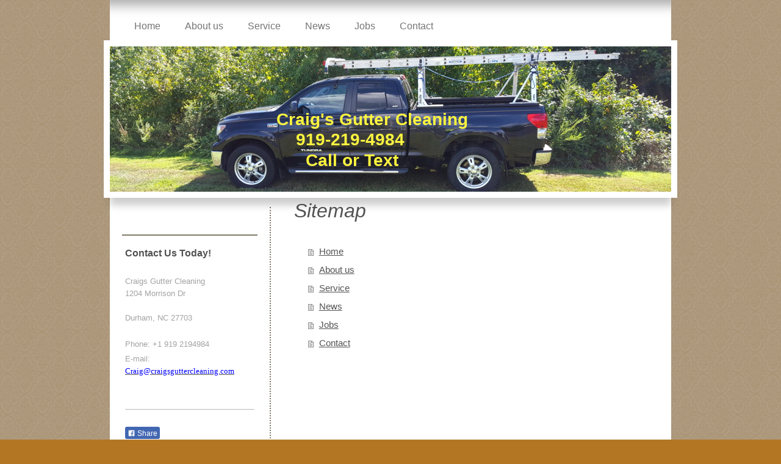

--- FILE ---
content_type: text/html; charset=UTF-8
request_url: https://www.craigsguttercleaning.com/sitemap/
body_size: 5512
content:
<!DOCTYPE html>
<html lang="en"  ><head prefix="og: http://ogp.me/ns# fb: http://ogp.me/ns/fb# business: http://ogp.me/ns/business#">
    <meta http-equiv="Content-Type" content="text/html; charset=utf-8"/>
    <meta name="generator" content="IONOS MyWebsite"/>
        
    <link rel="dns-prefetch" href="//cdn.initial-website.com/"/>
    <link rel="dns-prefetch" href="//203.mod.mywebsite-editor.com"/>
    <link rel="dns-prefetch" href="https://203.sb.mywebsite-editor.com/"/>
    <link rel="shortcut icon" href="//cdn.initial-website.com/favicon.ico"/>
        <title> - Home</title>
    <style type="text/css">@media screen and (max-device-width: 1024px) {.diyw a.switchViewWeb {display: inline !important;}}</style>
    <style type="text/css">@media screen and (min-device-width: 1024px) {
            .mediumScreenDisabled { display:block }
            .smallScreenDisabled { display:block }
        }
        @media screen and (max-device-width: 1024px) { .mediumScreenDisabled { display:none } }
        @media screen and (max-device-width: 568px) { .smallScreenDisabled { display:none } }
                @media screen and (min-width: 1024px) {
            .mobilepreview .mediumScreenDisabled { display:block }
            .mobilepreview .smallScreenDisabled { display:block }
        }
        @media screen and (max-width: 1024px) { .mobilepreview .mediumScreenDisabled { display:none } }
        @media screen and (max-width: 568px) { .mobilepreview .smallScreenDisabled { display:none } }</style>
    <meta name="viewport" content="width=device-width, initial-scale=1, maximum-scale=1, minimal-ui"/>

<meta name="format-detection" content="telephone=no"/>
        <meta name="keywords" content="Solutions, services, expertise, advice"/>
            <meta name="description" content=", Raleigh"/>
            <meta name="robots" content="index,follow"/>
        <link href="//cdn.initial-website.com/templates/2055/style.css?1763478093678" rel="stylesheet" type="text/css"/>
    <link href="https://www.craigsguttercleaning.com/s/style/theming.css?1708033112" rel="stylesheet" type="text/css"/>
    <link href="//cdn.initial-website.com/app/cdn/min/group/web.css?1763478093678" rel="stylesheet" type="text/css"/>
<link href="//cdn.initial-website.com/mod/common/files/generated/modules-main.css" rel="stylesheet" type="text/css"/>
    <link href="//cdn.initial-website.com/app/cdn/min/group/mobilenavigation.css?1763478093678" rel="stylesheet" type="text/css"/>
    <link href="https://203.sb.mywebsite-editor.com/app/logstate2-css.php?site=416698507&amp;t=1768575398" rel="stylesheet" type="text/css"/>

<script type="text/javascript">
    /* <![CDATA[ */
var stagingMode = '';
    /* ]]> */
</script>
<script src="https://203.sb.mywebsite-editor.com/app/logstate-js.php?site=416698507&amp;t=1768575398"></script>

    <link href="//cdn.initial-website.com/templates/2055/print.css?1763478093678" rel="stylesheet" media="print" type="text/css"/>
    <script type="text/javascript">
    /* <![CDATA[ */
    var systemurl = 'https://203.sb.mywebsite-editor.com/';
    var webPath = '/';
    var proxyName = '';
    var webServerName = 'www.craigsguttercleaning.com';
    var sslServerUrl = 'https://www.craigsguttercleaning.com';
    var nonSslServerUrl = 'http://www.craigsguttercleaning.com';
    var webserverProtocol = 'http://';
    var nghScriptsUrlPrefix = '//203.mod.mywebsite-editor.com';
    var sessionNamespace = 'DIY_SB';
    var jimdoData = {
        cdnUrl:  '//cdn.initial-website.com/',
        messages: {
            lightBox: {
    image : 'Image',
    of: 'of'
}

        },
        isTrial: 0,
        pageId: 7    };
    var script_basisID = "416698507";

    diy = window.diy || {};
    diy.web = diy.web || {};

        diy.web.jsBaseUrl = "//cdn.initial-website.com/s/build/";

    diy.context = diy.context || {};
    diy.context.type = diy.context.type || 'web';
    /* ]]> */
</script>

<script type="text/javascript" src="//cdn.initial-website.com/app/cdn/min/group/web.js?1763478093678" crossorigin="anonymous"></script><script type="text/javascript" src="//cdn.initial-website.com/s/build/web.bundle.js?1763478093678" crossorigin="anonymous"></script><script type="text/javascript" src="//cdn.initial-website.com/app/cdn/min/group/mobilenavigation.js?1763478093678" crossorigin="anonymous"></script><script src="//cdn.initial-website.com/mod/common/files/generated/modules-main-en_US.js" type="text/javascript"></script>
<script type="text/javascript" src="https://cdn.initial-website.com/proxy/apps/static/resource/dependencies/"></script><script type="text/javascript">
                    if (typeof require !== 'undefined') {
                        require.config({
                            waitSeconds : 10,
                            baseUrl : 'https://cdn.initial-website.com/proxy/apps/static/js/'
                        });
                    }
                </script><script type="text/javascript" src="//cdn.initial-website.com/app/cdn/min/group/pfcsupport.js?1763478093678" crossorigin="anonymous"></script>    <meta property="og:type" content="business.business"/>
    <meta property="og:url" content="https://www.craigsguttercleaning.com/"/>
    <meta property="og:title" content=" - Home"/>
            <meta property="og:description" content=", Raleigh"/>
                <meta property="og:image" content="https://www.craigsguttercleaning.com/s/img/emotionheader764327626.jpg"/>
        <meta property="business:contact_data:country_name" content="United States"/>
    
    <meta property="business:contact_data:locality" content="Raleigh"/>
    
    <meta property="business:contact_data:email" content="cwise1@nc.rr.com"/>
    <meta property="business:contact_data:postal_code" content="27617"/>
    <meta property="business:contact_data:phone_number" content=" +1 919 2194984"/>
    
    
</head>


<body class="body diyBgActive  cc-pagemode-sitemap diyfeSidebarLeft diy-market-en_US" data-pageid="122308511" id="page-122308511">
    
    <div class="diyw">
        <div class="diyweb">
	<div class="diyfeMobileNav">
		
<nav id="diyfeMobileNav" class="diyfeCA diyfeCA2" role="navigation">
    <a title="Expand/collapse navigation">Expand/collapse navigation</a>
    <ul class="mainNav1"><li class=" hasSubNavigation"><a data-page-id="122308511" href="https://www.craigsguttercleaning.com/" class=" level_1"><span>Home</span></a></li><li class=" hasSubNavigation"><a data-page-id="122308514" href="https://www.craigsguttercleaning.com/about-us/" class=" level_1"><span>About us</span></a></li><li class=" hasSubNavigation"><a data-page-id="122308515" href="https://www.craigsguttercleaning.com/service/" class=" level_1"><span>Service</span></a></li><li class=" hasSubNavigation"><a data-page-id="122308516" href="https://www.craigsguttercleaning.com/news/" class=" level_1"><span>News</span></a></li><li class=" hasSubNavigation"><a data-page-id="122308517" href="https://www.craigsguttercleaning.com/jobs/" class=" level_1"><span>Jobs</span></a></li><li class=" hasSubNavigation"><a data-page-id="122308518" href="https://www.craigsguttercleaning.com/contact/" class=" level_1"><span>Contact</span></a></li></ul></nav>
	</div>
	<div class="diywebNav diywebNavMain diywebNav1 diywebNavHorizontal">
		<div class="diywebLiveArea">
			<div class="diywebMainGutter">
				<div class="diyfeGE diyfeCA diyfeCA2">
					<div class="diywebGutter">
						<div class="webnavigation"><ul id="mainNav1" class="mainNav1"><li class="navTopItemGroup_1"><a data-page-id="122308511" href="https://www.craigsguttercleaning.com/" class="level_1"><span>Home</span></a></li><li class="navTopItemGroup_2"><a data-page-id="122308514" href="https://www.craigsguttercleaning.com/about-us/" class="level_1"><span>About us</span></a></li><li class="navTopItemGroup_3"><a data-page-id="122308515" href="https://www.craigsguttercleaning.com/service/" class="level_1"><span>Service</span></a></li><li class="navTopItemGroup_4"><a data-page-id="122308516" href="https://www.craigsguttercleaning.com/news/" class="level_1"><span>News</span></a></li><li class="navTopItemGroup_5"><a data-page-id="122308517" href="https://www.craigsguttercleaning.com/jobs/" class="level_1"><span>Jobs</span></a></li><li class="navTopItemGroup_6"><a data-page-id="122308518" href="https://www.craigsguttercleaning.com/contact/" class="level_1"><span>Contact</span></a></li></ul></div>
					</div>
				</div>
			</div>
		</div>
	</div>
	<div class="diywebEmotionHeader">
		<div class="diywebLiveArea">
			<div class="diywebMainGutter diywebPull">
				<div class="diyfeGE">
					<div class="diywebGutter">
						
<style type="text/css" media="all">
.diyw div#emotion-header {
        max-width: 920px;
        max-height: 238px;
        }

.diyw div#emotion-header-title-bg {
    left: 0%;
    top: 20%;
    width: 100%;
    height: 14%;

    background-color: #FFFFFF;
    opacity: 0.50;
    filter: alpha(opacity = 50);
    display: none;}
.diyw img#emotion-header-logo {
    left: 1.00%;
    top: 0.00%;
    background: transparent;
                border: 1px solid #CCCCCC;
        padding: 0px;
                display: none;
    }

.diyw div#emotion-header strong#emotion-header-title {
    left: 20%;
    top: 20%;
    color: #faf340;
        font: normal bold 28px/120% 'Arial Black', Gadget, sans-serif;
}

.diyw div#emotion-no-bg-container{
    max-height: 238px;
}

.diyw div#emotion-no-bg-container .emotion-no-bg-height {
    margin-top: 25.87%;
}
</style>
<div id="emotion-header" data-action="loadView" data-params="active" data-imagescount="1">
            <img src="https://www.craigsguttercleaning.com/s/img/emotionheader764327626.jpg?1473899825.920px.238px" id="emotion-header-img" alt=""/>
            
        <div id="ehSlideshowPlaceholder">
            <div id="ehSlideShow">
                <div class="slide-container">
                                        <div style="background-color: #">
                            <img src="https://www.craigsguttercleaning.com/s/img/emotionheader764327626.jpg?1473899825.920px.238px" alt=""/>
                        </div>
                                    </div>
            </div>
        </div>


        <script type="text/javascript">
        //<![CDATA[
                diy.module.emotionHeader.slideShow.init({ slides: [{"url":"https:\/\/www.craigsguttercleaning.com\/s\/img\/emotionheader764327626.jpg?1473899825.920px.238px","image_alt":"","bgColor":"#"}] });
        //]]>
        </script>

    
            
        
            
    
            <strong id="emotion-header-title" style="text-align: left">             Craig's Gutter Cleaning
                 919-219-4984
                   Call or Text</strong>
                    <div class="notranslate">
                <svg xmlns="http://www.w3.org/2000/svg" version="1.1" id="emotion-header-title-svg" viewBox="0 0 920 238" preserveAspectRatio="xMinYMin meet"><text style="font-family:'Arial Black', Gadget, sans-serif;font-size:28px;font-style:normal;font-weight:bold;fill:#faf340;line-height:1.2em;"><tspan x="0" style="text-anchor: start" dy="0.95em">             Craig's Gutter Cleaning</tspan><tspan x="0" style="text-anchor: start" dy="1.2em">                 919-219-4984</tspan><tspan x="0" style="text-anchor: start" dy="1.2em">                   Call or Text</tspan></text></svg>
            </div>
            
    
    <script type="text/javascript">
    //<![CDATA[
    (function ($) {
        function enableSvgTitle() {
                        var titleSvg = $('svg#emotion-header-title-svg'),
                titleHtml = $('#emotion-header-title'),
                emoWidthAbs = 920,
                emoHeightAbs = 238,
                offsetParent,
                titlePosition,
                svgBoxWidth,
                svgBoxHeight;

                        if (titleSvg.length && titleHtml.length) {
                offsetParent = titleHtml.offsetParent();
                titlePosition = titleHtml.position();
                svgBoxWidth = titleHtml.width();
                svgBoxHeight = titleHtml.height();

                                titleSvg.get(0).setAttribute('viewBox', '0 0 ' + svgBoxWidth + ' ' + svgBoxHeight);
                titleSvg.css({
                   left: Math.roundTo(100 * titlePosition.left / offsetParent.width(), 3) + '%',
                   top: Math.roundTo(100 * titlePosition.top / offsetParent.height(), 3) + '%',
                   width: Math.roundTo(100 * svgBoxWidth / emoWidthAbs, 3) + '%',
                   height: Math.roundTo(100 * svgBoxHeight / emoHeightAbs, 3) + '%'
                });

                titleHtml.css('visibility','hidden');
                titleSvg.css('visibility','visible');
            }
        }

        
            var posFunc = function($, overrideSize) {
                var elems = [], containerWidth, containerHeight;
                                    elems.push({
                        selector: '#emotion-header-title',
                        overrideSize: true,
                        horPos: 33.64,
                        vertPos: 73.72                    });
                    lastTitleWidth = $('#emotion-header-title').width();
                                                elems.push({
                    selector: '#emotion-header-title-bg',
                    horPos: 0,
                    vertPos: 23.3                });
                                
                containerWidth = parseInt('920');
                containerHeight = parseInt('238');

                for (var i = 0; i < elems.length; ++i) {
                    var el = elems[i],
                        $el = $(el.selector),
                        pos = {
                            left: el.horPos,
                            top: el.vertPos
                        };
                    if (!$el.length) continue;
                    var anchorPos = $el.anchorPosition();
                    anchorPos.$container = $('#emotion-header');

                    if (overrideSize === true || el.overrideSize === true) {
                        anchorPos.setContainerSize(containerWidth, containerHeight);
                    } else {
                        anchorPos.setContainerSize(null, null);
                    }

                    var pxPos = anchorPos.fromAnchorPosition(pos),
                        pcPos = anchorPos.toPercentPosition(pxPos);

                    var elPos = {};
                    if (!isNaN(parseFloat(pcPos.top)) && isFinite(pcPos.top)) {
                        elPos.top = pcPos.top + '%';
                    }
                    if (!isNaN(parseFloat(pcPos.left)) && isFinite(pcPos.left)) {
                        elPos.left = pcPos.left + '%';
                    }
                    $el.css(elPos);
                }

                // switch to svg title
                enableSvgTitle();
            };

                        var $emotionImg = jQuery('#emotion-header-img');
            if ($emotionImg.length > 0) {
                // first position the element based on stored size
                posFunc(jQuery, true);

                // trigger reposition using the real size when the element is loaded
                var ehLoadEvTriggered = false;
                $emotionImg.one('load', function(){
                    posFunc(jQuery);
                    ehLoadEvTriggered = true;
                                        diy.module.emotionHeader.slideShow.start();
                                    }).each(function() {
                                        if(this.complete || typeof this.complete === 'undefined') {
                        jQuery(this).load();
                    }
                });

                                noLoadTriggeredTimeoutId = setTimeout(function() {
                    if (!ehLoadEvTriggered) {
                        posFunc(jQuery);
                    }
                    window.clearTimeout(noLoadTriggeredTimeoutId)
                }, 5000);//after 5 seconds
            } else {
                jQuery(function(){
                    posFunc(jQuery);
                });
            }

                        if (jQuery.isBrowser && jQuery.isBrowser.ie8) {
                var longTitleRepositionCalls = 0;
                longTitleRepositionInterval = setInterval(function() {
                    if (lastTitleWidth > 0 && lastTitleWidth != jQuery('#emotion-header-title').width()) {
                        posFunc(jQuery);
                    }
                    longTitleRepositionCalls++;
                    // try this for 5 seconds
                    if (longTitleRepositionCalls === 5) {
                        window.clearInterval(longTitleRepositionInterval);
                    }
                }, 1000);//each 1 second
            }

            }(jQuery));
    //]]>
    </script>

    </div>

					</div>
				</div>
			</div>
		</div>
	</div>
	<div class="diywebContent">
		<div class="diywebLiveArea">
			<div class="diywebMainGutter">
				<div class="diyfeGridGroup diyfeCA diyfeCA1">
					<div class="diywebMain diyfeGE">
						<div class="diywebGutter">
							<div id="content_area"><h1>Sitemap</h1><ul class="sitemap"><li><a href="/">Home</a></li>
<li><a href="/about-us/">About us</a></li>
<li><a href="/service/">Service</a></li>
<li><a href="/news/">News</a></li>
<li><a href="/jobs/">Jobs</a></li>
<li><a href="/contact/">Contact</a></li>
</ul></div>
						</div>
					</div>
					<div class="diywebSecondary diyfeGE diyfeCA diyfeCA3">
						<div class="diywebNav diywebNav23 diywebHideOnSmall">
							<div class="diyfeGE">
								<div class="diywebGutter">
									<div class="webnavigation"></div>
								</div>
							</div>
						</div>
						<div class="diywebSidebar">
							<div class="diyfeGE">
								<div class="diywebGutter">
									<div id="matrix_110670427" class="sortable-matrix" data-matrixId="110670427"><div class="n module-type-header diyfeLiveArea "> <h2><span class="diyfeDecoration">Contact Us Today!</span></h2> </div><div class="n module-type-text diyfeLiveArea "> <p>Craigs Gutter Cleaning<br/>
1204 Morrison Dr<br/>
<br/>
Durham, NC 27703</p>
<p><br/>
Phone: <span itemscope="" itemtype="http://schema.org/Organization"><span itemprop="telephone" class="diy-visible-on-nontouch"> +1 919 2194984</span><a class="diy-visible-on-touch diy-inline" href="tel:-+1-919-2194984"> +1 919 2194984</a></span></p>
<p>E-mail: <a href="mailto:Craig@craigsguttercleaning.com"><span style="font-family: calibri;"><span style="color: rgb(0, 0, 255);">Craig@craigsguttercleaning.com</span></span></a></p>
<p> </p> </div><div class="n module-type-hr diyfeLiveArea "> <div style="padding: 0px 0px">
    <div class="hr"></div>
</div>
 </div><div class="n module-type-remoteModule-facebook diyfeLiveArea ">             <div id="modul_764302918_content"><div id="NGH764302918_main">
    <div class="facebook-content">
        <a class="fb-share button" href="https://www.facebook.com/sharer.php?u=https%3A%2F%2Fwww.craigsguttercleaning.com%2Fsitemap%2F%2F">
    <img src="https://www.craigsguttercleaning.com/proxy/static/mod/facebook/files/img/facebook-share-icon.png"/> Share</a>    </div>
</div>
</div><script>/* <![CDATA[ */var __NGHModuleInstanceData764302918 = __NGHModuleInstanceData764302918 || {};__NGHModuleInstanceData764302918.server = 'http://203.mod.mywebsite-editor.com';__NGHModuleInstanceData764302918.data_web = {};var m = mm[764302918] = new Facebook(764302918,5820305,'facebook');if (m.initView_main != null) m.initView_main();/* ]]> */</script>
         </div></div>
								</div>
							</div>
						</div>
					</div>
				</div>
			</div>
		</div>
	</div>
	<div class="diywebFooter">
		<div class="diywebLiveArea">
			<div class="diywebMainGutter">
				<div class="diyfeGE diywebPull diyfeCA diyfeCA4">
					<div class="diywebGutter">
						<div id="contentfooter">
    <div class="leftrow">
                        <a rel="nofollow" href="javascript:window.print();">
                    <img class="inline" height="14" width="18" src="//cdn.initial-website.com/s/img/cc/printer.gif" alt=""/>
                    Print                </a> <span class="footer-separator">|</span>
                <a href="https://www.craigsguttercleaning.com/sitemap/">Sitemap</a>
            </div>
    <script type="text/javascript">
        window.diy.ux.Captcha.locales = {
            generateNewCode: 'Generate new code',
            enterCode: 'Please enter the code'
        };
        window.diy.ux.Cap2.locales = {
            generateNewCode: 'Generate new code',
            enterCode: 'Please enter the code'
        };
    </script>
    <div class="rightrow">
                    <span class="loggedout">
                <a rel="nofollow" id="login" href="https://login.1and1-editor.com/416698507/www.craigsguttercleaning.com/us?pageId=122308511">
                    Login                </a>
            </span>
                <p><a class="diyw switchViewWeb" href="javascript:switchView('desktop');">Web View</a><a class="diyw switchViewMobile" href="javascript:switchView('mobile');">Mobile View</a></p>
                <span class="loggedin">
            <a rel="nofollow" id="logout" href="https://203.sb.mywebsite-editor.com/app/cms/logout.php">Logout</a> <span class="footer-separator">|</span>
            <a rel="nofollow" id="edit" href="https://203.sb.mywebsite-editor.com/app/416698507/122308511/">Edit page</a>
        </span>
    </div>
</div>
            <div id="loginbox" class="hidden">
                <script type="text/javascript">
                    /* <![CDATA[ */
                    function forgotpw_popup() {
                        var url = 'https://password.1and1.com/xml/request/RequestStart';
                        fenster = window.open(url, "fenster1", "width=600,height=400,status=yes,scrollbars=yes,resizable=yes");
                        // IE8 doesn't return the window reference instantly or at all.
                        // It may appear the call failed and fenster is null
                        if (fenster && fenster.focus) {
                            fenster.focus();
                        }
                    }
                    /* ]]> */
                </script>
                                <img class="logo" src="//cdn.initial-website.com/s/img/logo.gif" alt="IONOS" title="IONOS"/>

                <div id="loginboxOuter"></div>
            </div>
        

					</div>
				</div>
			</div>
		</div>
	</div>
</div>    </div>

    
    </body>


<!-- rendered at Thu, 08 Jan 2026 02:21:22 -0500 -->
</html>
